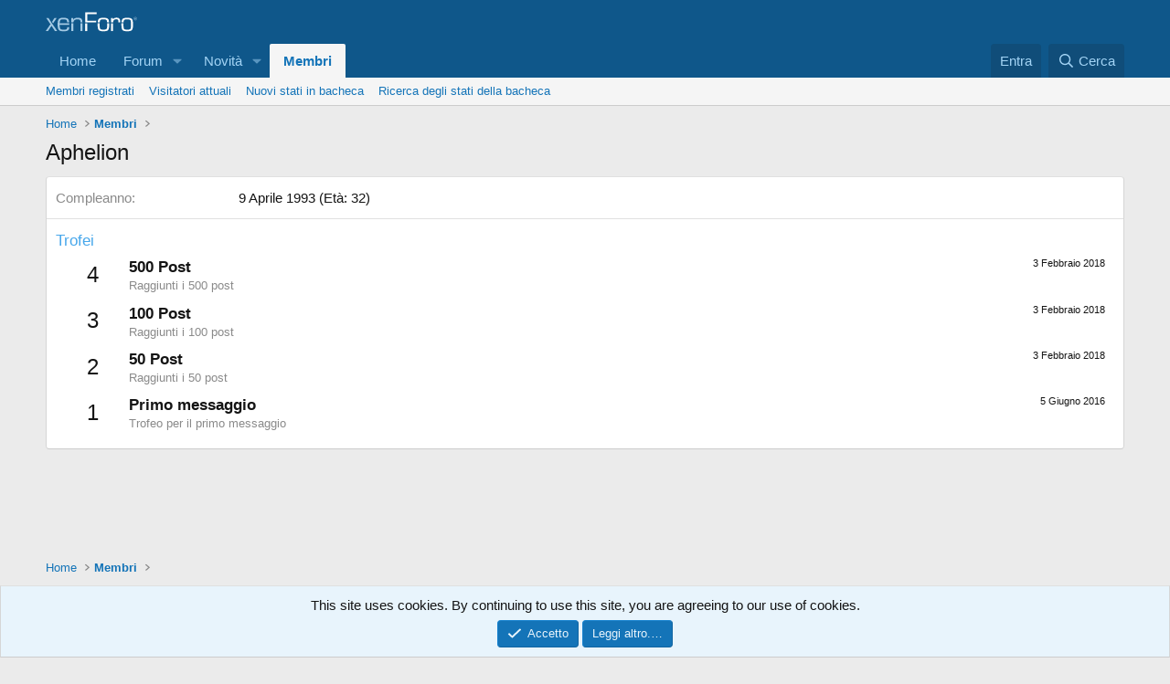

--- FILE ---
content_type: text/html; charset=utf-8
request_url: https://forum.gamesource.it/members/aphelion.8315/about
body_size: 7866
content:
<!DOCTYPE html>
<html id="XF" lang="it-IT" dir="LTR"
	data-xf="2.3"
	data-app="public"
	
	
	data-template="member_about"
	data-container-key=""
	data-content-key=""
	data-logged-in="false"
	data-cookie-prefix="xf_"
	data-csrf="1768915327,05d2d96a88c6aa0cdd9d32021996a8e0"
	class="has-no-js template-member_about"
	>
<head>
	
	
	

	<meta charset="utf-8" />
	<title>Aphelion | Forum GameSource</title>
	<link rel="manifest" href="/webmanifest.php">

	<meta http-equiv="X-UA-Compatible" content="IE=Edge" />
	<meta name="viewport" content="width=device-width, initial-scale=1, viewport-fit=cover">

	
		<meta name="theme-color" content="#0f578a" />
	

	<meta name="apple-mobile-web-app-title" content="Forum GameSource">
	

	

	
		
	
	
	<meta property="og:site_name" content="Forum GameSource" />


	
	
		
	
	
	<meta property="og:type" content="website" />


	
	
		
	
	
	
		<meta property="og:title" content="Aphelion" />
		<meta property="twitter:title" content="Aphelion" />
	


	
	
	
		
	
	
	<meta property="og:url" content="https://forum.gamesource.it/members/aphelion.8315/about" />


	
	

	
	
	
	

	<link rel="stylesheet" href="/css.php?css=public%3Anormalize.css%2Cpublic%3Afa.css%2Cpublic%3Acore.less%2Cpublic%3Aapp.less&amp;s=1&amp;l=2&amp;d=1761980751&amp;k=f23b9101a5852fb12c72c53413a8ca06e4ad7267" />

	<link rel="stylesheet" href="/css.php?css=public%3Anotices.less&amp;s=1&amp;l=2&amp;d=1761980751&amp;k=5e7c947d24029ad0984d46643c828c7310331097" />
<link rel="stylesheet" href="/css.php?css=public%3Aextra.less&amp;s=1&amp;l=2&amp;d=1761980751&amp;k=d416f26f3e48baf0c2bd440dc6ad29519db34c99" />


	
		<script data-cfasync="false" src="/js/xf/preamble.min.js?_v=7e0b6e86"></script>
	

	
	<script data-cfasync="false" src="/js/vendor/vendor-compiled.js?_v=7e0b6e86" defer></script>
	<script data-cfasync="false" src="/js/xf/core-compiled.js?_v=7e0b6e86" defer></script>

	<script data-cfasync="false">
		XF.ready(() =>
		{
			XF.extendObject(true, XF.config, {
				// 
				userId: 0,
				enablePush: false,
				pushAppServerKey: '',
				url: {
					fullBase: 'https://forum.gamesource.it/',
					basePath: '/',
					css: '/css.php?css=__SENTINEL__&s=1&l=2&d=1761980751',
					js: '/js/__SENTINEL__?_v=7e0b6e86',
					icon: '/data/local/icons/__VARIANT__.svg?v=1761980443#__NAME__',
					iconInline: '/styles/fa/__VARIANT__/__NAME__.svg?v=5.15.3',
					keepAlive: '/login/keep-alive'
				},
				cookie: {
					path: '/',
					domain: '.gamesource.it',
					prefix: 'xf_',
					secure: true,
					consentMode: 'simple',
					consented: ["optional","_third_party"]
				},
				cacheKey: 'f3ed7234243583f554e27d349fe769c5',
				csrf: '1768915327,05d2d96a88c6aa0cdd9d32021996a8e0',
				js: {},
				fullJs: false,
				css: {"public:notices.less":true,"public:extra.less":true},
				time: {
					now: 1768915327,
					today: 1768863600,
					todayDow: 2,
					tomorrow: 1768950000,
					yesterday: 1768777200,
					week: 1768345200,
					month: 1767222000,
					year: 1767222000
				},
				style: {
					light: '',
					dark: '',
					defaultColorScheme: 'light'
				},
				borderSizeFeature: '3px',
				fontAwesomeWeight: 'r',
				enableRtnProtect: true,
				
				enableFormSubmitSticky: true,
				imageOptimization: '0',
				imageOptimizationQuality: 0.85,
				uploadMaxFilesize: 2097152,
				uploadMaxWidth: 1920,
				uploadMaxHeight: 1080,
				allowedVideoExtensions: ["m4v","mov","mp4","mp4v","mpeg","mpg","ogv","webm"],
				allowedAudioExtensions: ["mp3","opus","ogg","wav"],
				shortcodeToEmoji: true,
				visitorCounts: {
					conversations_unread: '0',
					alerts_unviewed: '0',
					total_unread: '0',
					title_count: true,
					icon_indicator: true
				},
				jsMt: {"xf\/action.js":"8d39b244","xf\/embed.js":"8d39b244","xf\/form.js":"8d39b244","xf\/structure.js":"8d39b244","xf\/tooltip.js":"8d39b244"},
				jsState: {},
				publicMetadataLogoUrl: '',
				publicPushBadgeUrl: 'https://forum.gamesource.it/styles/default/xenforo/bell.png'
			})

			XF.extendObject(XF.phrases, {
				// 
				date_x_at_time_y:     "{date} alle {time}",
				day_x_at_time_y:      "{day} alle {time}",
				yesterday_at_x:       "Ieri alle {time}",
				x_minutes_ago:        "{minutes} minuti fa",
				one_minute_ago:       "1 minuto fa",
				a_moment_ago:         "Un attimo fa",
				today_at_x:           "Oggi alle {time}",
				in_a_moment:          "In a moment",
				in_a_minute:          "In a minute",
				in_x_minutes:         "In {minutes} minutes",
				later_today_at_x:     "Later today at {time}",
				tomorrow_at_x:        "Tomorrow at {time}",
				short_date_x_minutes: "{minutes}m",
				short_date_x_hours:   "{hours}h",
				short_date_x_days:    "{days}d",

				day0: "Domenica",
				day1: "Lunedì",
				day2: "Martedì",
				day3: "Mercoledì",
				day4: "Giovedì",
				day5: "Venerdì",
				day6: "Sabato",

				dayShort0: "Dom",
				dayShort1: "Lun",
				dayShort2: "Mar",
				dayShort3: "Mer",
				dayShort4: "Gio",
				dayShort5: "Ven",
				dayShort6: "Sab",

				month0: "Gennaio",
				month1: "Febbraio",
				month2: "Marzo",
				month3: "Aprile",
				month4: "Maggio",
				month5: "Giugno",
				month6: "Luglio",
				month7: "Agosto",
				month8: "Settembre",
				month9: "Ottobre",
				month10: "Novembre",
				month11: "Dicembre",

				active_user_changed_reload_page: "L\'utente attivo è cambiato. Ricarica la pagina per l\'ultima versione.",
				server_did_not_respond_in_time_try_again: "The server did not respond in time. Please try again.",
				oops_we_ran_into_some_problems: "Oops! Abbiamo un problema!",
				oops_we_ran_into_some_problems_more_details_console: "Abbiamo trovato un problema. Riprova più tardi. Potrebbero esserci più dettagli dell\'errore nella console del browser.",
				file_too_large_to_upload: "The file is too large to be uploaded.",
				uploaded_file_is_too_large_for_server_to_process: "The uploaded file is too large for the server to process.",
				files_being_uploaded_are_you_sure: "Files are still being uploaded. Are you sure you want to submit this form?",
				attach: "Allega file",
				rich_text_box: "Rich text box",
				close: "Chiudi",
				link_copied_to_clipboard: "Link copied to clipboard.",
				text_copied_to_clipboard: "Testo copiato negli appunti.",
				loading: "Sto caricando…",
				you_have_exceeded_maximum_number_of_selectable_items: "You have exceeded the maximum number of selectable items.",

				processing: "Processing",
				'processing...': "Processing…",

				showing_x_of_y_items: "Mostrando {count} su {total} oggetti",
				showing_all_items: "Mostrando tutti gli elementi",
				no_items_to_display: "Nessun oggetto da visualizzare",

				number_button_up: "Increase",
				number_button_down: "Decrease",

				push_enable_notification_title: "Push notifications enabled successfully at Forum GameSource",
				push_enable_notification_body: "Thank you for enabling push notifications!",

				pull_down_to_refresh: "Pull down to refresh",
				release_to_refresh: "Release to refresh",
				refreshing: "Refreshing…"
			})
		})
	</script>

	


	

	
	<script async src="https://www.googletagmanager.com/gtag/js?id=UA-52772951-1" type="b4f25d6d3e2da0375b53e7cb-text/javascript"></script>
	<script type="b4f25d6d3e2da0375b53e7cb-text/javascript">
		window.dataLayer = window.dataLayer || [];
		function gtag(){dataLayer.push(arguments);}
		gtag('js', new Date());
		gtag('config', 'UA-52772951-1', {
			// 
			
				'cookie_domain': '.gamesource.it',
			
			
		});
	</script>

</head>
<body data-template="member_about">

<div class="p-pageWrapper" id="top">

	

	<header class="p-header" id="header">
		<div class="p-header-inner">
			<div class="p-header-content">
				<div class="p-header-logo p-header-logo--image">
					<a href="https://www.gamesource.it">
						

	

	
		
		

		
	

	

	<picture data-variations="{&quot;default&quot;:{&quot;1&quot;:&quot;\/styles\/default\/xenforo\/xenforo-logo.svg&quot;,&quot;2&quot;:null}}">
		
		
		

		

		<img src="/styles/default/xenforo/xenforo-logo.svg"  width="100" height="36" alt="Forum GameSource"  />
	</picture>


					</a>
				</div>

				
			</div>
		</div>
	</header>

	
	

	
		<div class="p-navSticky p-navSticky--primary" data-xf-init="sticky-header">
			
		<nav class="p-nav">
			<div class="p-nav-inner">
				<button type="button" class="button button--plain p-nav-menuTrigger" data-xf-click="off-canvas" data-menu=".js-headerOffCanvasMenu" tabindex="0" aria-label="Menu"><span class="button-text">
					<i aria-hidden="true"></i>
				</span></button>

				<div class="p-nav-smallLogo">
					<a href="https://www.gamesource.it">
						

	

	
		
		

		
	

	

	<picture data-variations="{&quot;default&quot;:{&quot;1&quot;:&quot;\/styles\/default\/xenforo\/xenforo-logo.svg&quot;,&quot;2&quot;:null}}">
		
		
		

		

		<img src="/styles/default/xenforo/xenforo-logo.svg"  width="100" height="36" alt="Forum GameSource"  />
	</picture>


					</a>
				</div>

				<div class="p-nav-scroller hScroller" data-xf-init="h-scroller" data-auto-scroll=".p-navEl.is-selected">
					<div class="hScroller-scroll">
						<ul class="p-nav-list js-offCanvasNavSource">
							
								<li>
									
	<div class="p-navEl " >
	

		
	
	<a href="https://www.gamesource.it"
	class="p-navEl-link "
	
	data-xf-key="1"
	data-nav-id="home">Home</a>


		

		
	
	</div>

								</li>
							
								<li>
									
	<div class="p-navEl " data-has-children="true">
	

		
	
	<a href="/"
	class="p-navEl-link p-navEl-link--splitMenu "
	
	
	data-nav-id="forums">Forum</a>


		<a data-xf-key="2"
			data-xf-click="menu"
			data-menu-pos-ref="< .p-navEl"
			class="p-navEl-splitTrigger"
			role="button"
			tabindex="0"
			aria-label="Toggle expanded"
			aria-expanded="false"
			aria-haspopup="true"></a>

		
	
		<div class="menu menu--structural" data-menu="menu" aria-hidden="true">
			<div class="menu-content">
				
					
	
	
	<a href="/whats-new/posts/"
	class="menu-linkRow u-indentDepth0 js-offCanvasCopy "
	
	
	data-nav-id="newPosts">Nuovi messaggi</a>

	

				
					
	
	
	<a href="/search/?type=post"
	class="menu-linkRow u-indentDepth0 js-offCanvasCopy "
	
	
	data-nav-id="searchForums">Cerca nel forum</a>

	

				
			</div>
		</div>
	
	</div>

								</li>
							
								<li>
									
	<div class="p-navEl " data-has-children="true">
	

		
	
	<a href="/whats-new/"
	class="p-navEl-link p-navEl-link--splitMenu "
	
	
	data-nav-id="whatsNew">Novità</a>


		<a data-xf-key="3"
			data-xf-click="menu"
			data-menu-pos-ref="< .p-navEl"
			class="p-navEl-splitTrigger"
			role="button"
			tabindex="0"
			aria-label="Toggle expanded"
			aria-expanded="false"
			aria-haspopup="true"></a>

		
	
		<div class="menu menu--structural" data-menu="menu" aria-hidden="true">
			<div class="menu-content">
				
					
	
	
	<a href="/featured/"
	class="menu-linkRow u-indentDepth0 js-offCanvasCopy "
	
	
	data-nav-id="featured">Featured content</a>

	

				
					
	
	
	<a href="/whats-new/posts/"
	class="menu-linkRow u-indentDepth0 js-offCanvasCopy "
	 rel="nofollow"
	
	data-nav-id="whatsNewPosts">Nuovi messaggi</a>

	

				
					
	
	
	<a href="/whats-new/profile-posts/"
	class="menu-linkRow u-indentDepth0 js-offCanvasCopy "
	 rel="nofollow"
	
	data-nav-id="whatsNewProfilePosts">Nuovi stati in bacheca</a>

	

				
					
	
	
	<a href="/whats-new/latest-activity"
	class="menu-linkRow u-indentDepth0 js-offCanvasCopy "
	 rel="nofollow"
	
	data-nav-id="latestActivity">Ultime attività</a>

	

				
			</div>
		</div>
	
	</div>

								</li>
							
								<li>
									
	<div class="p-navEl is-selected" data-has-children="true">
	

		
	
	<a href="/members/"
	class="p-navEl-link p-navEl-link--splitMenu "
	
	
	data-nav-id="members">Membri</a>


		<a data-xf-key="4"
			data-xf-click="menu"
			data-menu-pos-ref="< .p-navEl"
			class="p-navEl-splitTrigger"
			role="button"
			tabindex="0"
			aria-label="Toggle expanded"
			aria-expanded="false"
			aria-haspopup="true"></a>

		
	
		<div class="menu menu--structural" data-menu="menu" aria-hidden="true">
			<div class="menu-content">
				
					
	
	
	<a href="/members/list/"
	class="menu-linkRow u-indentDepth0 js-offCanvasCopy "
	
	
	data-nav-id="registeredMembers">Membri registrati</a>

	

				
					
	
	
	<a href="/online/"
	class="menu-linkRow u-indentDepth0 js-offCanvasCopy "
	
	
	data-nav-id="currentVisitors">Visitatori attuali</a>

	

				
					
	
	
	<a href="/whats-new/profile-posts/"
	class="menu-linkRow u-indentDepth0 js-offCanvasCopy "
	 rel="nofollow"
	
	data-nav-id="newProfilePosts">Nuovi stati in bacheca</a>

	

				
					
	
	
	<a href="/search/?type=profile_post"
	class="menu-linkRow u-indentDepth0 js-offCanvasCopy "
	
	
	data-nav-id="searchProfilePosts">Ricerca degli stati della bacheca</a>

	

				
			</div>
		</div>
	
	</div>

								</li>
							
						</ul>
					</div>
				</div>

				<div class="p-nav-opposite">
					<div class="p-navgroup p-account p-navgroup--guest">
						
							<a href="/login/" class="p-navgroup-link p-navgroup-link--textual p-navgroup-link--logIn"
								data-xf-click="overlay" data-follow-redirects="on">
								<span class="p-navgroup-linkText">Entra</span>
							</a>
							
						
					</div>

					<div class="p-navgroup p-discovery">
						<a href="/whats-new/"
							class="p-navgroup-link p-navgroup-link--iconic p-navgroup-link--whatsnew"
							aria-label="Cosa c&#039;è di nuovo?"
							title="Cosa c&#039;è di nuovo?">
							<i aria-hidden="true"></i>
							<span class="p-navgroup-linkText">Cosa c'è di nuovo?</span>
						</a>

						
							<a href="/search/"
								class="p-navgroup-link p-navgroup-link--iconic p-navgroup-link--search"
								data-xf-click="menu"
								data-xf-key="/"
								aria-label="Cerca"
								aria-expanded="false"
								aria-haspopup="true"
								title="Cerca">
								<i aria-hidden="true"></i>
								<span class="p-navgroup-linkText">Cerca</span>
							</a>
							<div class="menu menu--structural menu--wide" data-menu="menu" aria-hidden="true">
								<form action="/search/search" method="post"
									class="menu-content"
									data-xf-init="quick-search">

									<h3 class="menu-header">Cerca</h3>
									
									<div class="menu-row">
										
											<input type="text" class="input" name="keywords" data-acurl="/search/auto-complete" placeholder="Cerca…" aria-label="Cerca" data-menu-autofocus="true" />
										
									</div>

									
									<div class="menu-row">
										<label class="iconic"><input type="checkbox"  name="c[title_only]" value="1" /><i aria-hidden="true"></i><span class="iconic-label">Cerca solo i titoli

													
													<span tabindex="0" role="button"
														data-xf-init="tooltip" data-trigger="hover focus click" title="Tags will also be searched in content where tags are supported">

														<i class="fa--xf far fa-question-circle  u-muted u-smaller"><svg xmlns="http://www.w3.org/2000/svg" role="img" ><title>Nota</title><use href="/data/local/icons/regular.svg?v=1761980443#question-circle"></use></svg></i>
													</span></span></label>

									</div>
									
									<div class="menu-row">
										<div class="inputGroup">
											<span class="inputGroup-text" id="ctrl_search_menu_by_member">Da:</span>
											<input type="text" class="input" name="c[users]" data-xf-init="auto-complete" placeholder="Utente" aria-labelledby="ctrl_search_menu_by_member" />
										</div>
									</div>
									<div class="menu-footer">
									<span class="menu-footer-controls">
										<button type="submit" class="button button--icon button--icon--search button--primary"><i class="fa--xf far fa-search "><svg xmlns="http://www.w3.org/2000/svg" role="img" aria-hidden="true" ><use href="/data/local/icons/regular.svg?v=1761980443#search"></use></svg></i><span class="button-text">Cerca</span></button>
										<button type="submit" class="button " name="from_search_menu"><span class="button-text">Ricerca avanzata…</span></button>
									</span>
									</div>

									<input type="hidden" name="_xfToken" value="1768915327,05d2d96a88c6aa0cdd9d32021996a8e0" />
								</form>
							</div>
						
					</div>
				</div>
			</div>
		</nav>
	
		</div>
		
		
			<div class="p-sectionLinks">
				<div class="p-sectionLinks-inner hScroller" data-xf-init="h-scroller">
					<div class="hScroller-scroll">
						<ul class="p-sectionLinks-list">
							
								<li>
									
	<div class="p-navEl " >
	

		
	
	<a href="/members/list/"
	class="p-navEl-link "
	
	data-xf-key="alt+1"
	data-nav-id="registeredMembers">Membri registrati</a>


		

		
	
	</div>

								</li>
							
								<li>
									
	<div class="p-navEl " >
	

		
	
	<a href="/online/"
	class="p-navEl-link "
	
	data-xf-key="alt+2"
	data-nav-id="currentVisitors">Visitatori attuali</a>


		

		
	
	</div>

								</li>
							
								<li>
									
	<div class="p-navEl " >
	

		
	
	<a href="/whats-new/profile-posts/"
	class="p-navEl-link "
	 rel="nofollow"
	data-xf-key="alt+3"
	data-nav-id="newProfilePosts">Nuovi stati in bacheca</a>


		

		
	
	</div>

								</li>
							
								<li>
									
	<div class="p-navEl " >
	

		
	
	<a href="/search/?type=profile_post"
	class="p-navEl-link "
	
	data-xf-key="alt+4"
	data-nav-id="searchProfilePosts">Ricerca degli stati della bacheca</a>


		

		
	
	</div>

								</li>
							
						</ul>
					</div>
				</div>
			</div>
			
	
		

	<div class="offCanvasMenu offCanvasMenu--nav js-headerOffCanvasMenu" data-menu="menu" aria-hidden="true" data-ocm-builder="navigation">
		<div class="offCanvasMenu-backdrop" data-menu-close="true"></div>
		<div class="offCanvasMenu-content">
			<div class="offCanvasMenu-header">
				Menu
				<a class="offCanvasMenu-closer" data-menu-close="true" role="button" tabindex="0" aria-label="Chiudi"></a>
			</div>
			
				<div class="p-offCanvasRegisterLink">
					<div class="offCanvasMenu-linkHolder">
						<a href="/login/" class="offCanvasMenu-link" data-xf-click="overlay" data-menu-close="true">
							Entra
						</a>
					</div>
					<hr class="offCanvasMenu-separator" />
					
				</div>
			
			<div class="js-offCanvasNavTarget"></div>
			<div class="offCanvasMenu-installBanner js-installPromptContainer" style="display: none;" data-xf-init="install-prompt">
				<div class="offCanvasMenu-installBanner-header">Install the app</div>
				<button type="button" class="button js-installPromptButton"><span class="button-text">Install</span></button>
				<template class="js-installTemplateIOS">
					<div class="js-installTemplateContent">
						<div class="overlay-title">How to install the app on iOS</div>
						<div class="block-body">
							<div class="block-row">
								<p>
									Follow along with the video below to see how to install our site as a web app on your home screen.
								</p>
								<p style="text-align: center">
									<video src="/styles/default/xenforo/add_to_home.mp4"
										width="280" height="480" autoplay loop muted playsinline></video>
								</p>
								<p>
									<small><strong>Nota:</strong> This feature may not be available in some browsers.</small>
								</p>
							</div>
						</div>
					</div>
				</template>
			</div>
		</div>
	</div>

	<div class="p-body">
		<div class="p-body-inner">
			<!--XF:EXTRA_OUTPUT-->

			

			

			
			
	
		<ul class="p-breadcrumbs "
			itemscope itemtype="https://schema.org/BreadcrumbList">
			
				

				
				

				
					
					
	<li itemprop="itemListElement" itemscope itemtype="https://schema.org/ListItem">
		<a href="https://www.gamesource.it" itemprop="item">
			<span itemprop="name">Home</span>
		</a>
		<meta itemprop="position" content="1" />
	</li>

				

				
					
					
	<li itemprop="itemListElement" itemscope itemtype="https://schema.org/ListItem">
		<a href="/members/" itemprop="item">
			<span itemprop="name">Membri</span>
		</a>
		<meta itemprop="position" content="2" />
	</li>

				
				
			
		</ul>
	

			

			
	<noscript class="js-jsWarning"><div class="blockMessage blockMessage--important blockMessage--iconic u-noJsOnly">JavaScript è disabilitato. Per una migliore esperienza si prega di attivare JavaScript sul suo browser.</div></noscript>

			
	<div class="blockMessage blockMessage--important blockMessage--iconic js-browserWarning" style="display: none">You are using an out of date browser. It  may not display this or other websites correctly.<br />You should upgrade or use an <a href="https://www.google.com/chrome/browser/" target="_blank">alternative browser</a>.</div>


			
				<div class="p-body-header">
					
						
							<div class="p-title ">
								
									
										<h1 class="p-title-value">Aphelion</h1>
									
									
								
							</div>
						

						
					
				</div>
			

			<div class="p-body-main  ">
				
				<div class="p-body-contentCol"></div>
				

				

				<div class="p-body-content">
					
					<div class="p-body-pageContent">

<div class="block">
	<div class="block-container">
		<div class="block-body">
		
		
			

			
				<div class="block-row block-row--separated">
				
					
						<dl class="pairs pairs--columns pairs--fixedSmall">
							<dt>Compleanno</dt>
							<dd>
								
									
										9 Aprile 1993
										
											(Età: 32)
										
									
								
							</dd>
						</dl>
					

					

					

					

	
		
	

				
				</div>
			

			
				
			

			

			

			

			
				<div class="block-row block-row--separated">
					<h4 class="block-textHeader">Trofei</h4>
					<ol class="listPlain">
						
							<li class="block-row">
								<div class="contentRow">
									<span class="contentRow-figure contentRow-figure--text contentRow-figure--fixedSmall">4</span>
									<div class="contentRow-main">
										<span class="contentRow-extra"><time  class="u-dt" dir="auto" datetime="2018-02-03T10:24:29+0100" data-timestamp="1517649869" data-date="3 Febbraio 2018" data-time="10:24" data-short="Feb &#039;18" title="3 Febbraio 2018 alle 10:24">3 Febbraio 2018</time></span>
										<h2 class="contentRow-header">500 Post</h2>
										<div class="contentRow-minor">Raggiunti i 500 post</div>
									</div>
								</div>
							</li>
						
							<li class="block-row">
								<div class="contentRow">
									<span class="contentRow-figure contentRow-figure--text contentRow-figure--fixedSmall">3</span>
									<div class="contentRow-main">
										<span class="contentRow-extra"><time  class="u-dt" dir="auto" datetime="2018-02-03T10:24:29+0100" data-timestamp="1517649869" data-date="3 Febbraio 2018" data-time="10:24" data-short="Feb &#039;18" title="3 Febbraio 2018 alle 10:24">3 Febbraio 2018</time></span>
										<h2 class="contentRow-header">100 Post</h2>
										<div class="contentRow-minor">Raggiunti i 100 post</div>
									</div>
								</div>
							</li>
						
							<li class="block-row">
								<div class="contentRow">
									<span class="contentRow-figure contentRow-figure--text contentRow-figure--fixedSmall">2</span>
									<div class="contentRow-main">
										<span class="contentRow-extra"><time  class="u-dt" dir="auto" datetime="2018-02-03T10:24:29+0100" data-timestamp="1517649869" data-date="3 Febbraio 2018" data-time="10:24" data-short="Feb &#039;18" title="3 Febbraio 2018 alle 10:24">3 Febbraio 2018</time></span>
										<h2 class="contentRow-header">50 Post</h2>
										<div class="contentRow-minor">Raggiunti i 50 post</div>
									</div>
								</div>
							</li>
						
							<li class="block-row">
								<div class="contentRow">
									<span class="contentRow-figure contentRow-figure--text contentRow-figure--fixedSmall">1</span>
									<div class="contentRow-main">
										<span class="contentRow-extra"><time  class="u-dt" dir="auto" datetime="2016-06-05T04:19:40+0200" data-timestamp="1465093180" data-date="5 Giugno 2016" data-time="04:19" data-short="Jun &#039;16" title="5 Giugno 2016 alle 04:19">5 Giugno 2016</time></span>
										<h2 class="contentRow-header">Primo messaggio</h2>
										<div class="contentRow-minor">Trofeo per il primo messaggio</div>
									</div>
								</div>
							</li>
						
					</ol>
				</div>
			
		
		
		</div>
	</div>
</div></div>
					
				</div>

				
			</div>

			
			
	
		<ul class="p-breadcrumbs p-breadcrumbs--bottom"
			itemscope itemtype="https://schema.org/BreadcrumbList">
			
				

				
				

				
					
					
	<li itemprop="itemListElement" itemscope itemtype="https://schema.org/ListItem">
		<a href="https://www.gamesource.it" itemprop="item">
			<span itemprop="name">Home</span>
		</a>
		<meta itemprop="position" content="1" />
	</li>

				

				
					
					
	<li itemprop="itemListElement" itemscope itemtype="https://schema.org/ListItem">
		<a href="/members/" itemprop="item">
			<span itemprop="name">Membri</span>
		</a>
		<meta itemprop="position" content="2" />
	</li>

				
				
			
		</ul>
	

			
		</div>
	</div>

	<footer class="p-footer" id="footer">
		<div class="p-footer-inner">

			<div class="p-footer-row">
				
					<div class="p-footer-row-main">
						<ul class="p-footer-linkList">
							
								
								
								
									<li><a href="/misc/language" data-xf-click="overlay"
										data-xf-init="tooltip" title="Scelta lingua" rel="nofollow">
										<i class="fa--xf far fa-globe "><svg xmlns="http://www.w3.org/2000/svg" role="img" aria-hidden="true" ><use href="/data/local/icons/regular.svg?v=1761980443#globe"></use></svg></i> Italiano</a></li>
								
							
						</ul>
					</div>
				
				<div class="p-footer-row-opposite">
					<ul class="p-footer-linkList">
						

						
							<li><a href="/help/terms/">Termini d'uso</a></li>
						

						
							<li><a href="/help/privacy-policy/">Privacy policy</a></li>
						

						
							<li><a href="/help/">Aiuto</a></li>
						

						
							<li><a href="https://www.gamesource.it">Home</a></li>
						

						<li><a href="/forums/-/index.rss" target="_blank" class="p-footer-rssLink" title="RSS"><span aria-hidden="true"><i class="fa--xf far fa-rss "><svg xmlns="http://www.w3.org/2000/svg" role="img" aria-hidden="true" ><use href="/data/local/icons/regular.svg?v=1761980443#rss"></use></svg></i><span class="u-srOnly">RSS</span></span></a></li>
					</ul>
				</div>
			</div>

			
				<div class="p-footer-copyright">
					
						<a href="https://xenforo.com" class="u-concealed" dir="ltr" target="_blank" rel="sponsored noopener">Community platform by XenForo<sup>&reg;</sup> <span class="copyright">&copy; 2010-2025 XenForo Ltd.</span></a>
						<a href="https://github.com/InforgeNet/XFItalianTranslation" rel="nofollow">Traduzione italiana</a> di <a rel="nofollow" href="https://www.xenforge.com">XenForge.com</a>
					
				</div>
			

			
		</div>
	</footer>
</div> <!-- closing p-pageWrapper -->

<div class="u-bottomFixer js-bottomFixTarget">
	
	
		
	
		
		

		<ul class="notices notices--bottom_fixer  js-notices"
			data-xf-init="notices"
			data-type="bottom_fixer"
			data-scroll-interval="6">

			
				
	<li class="notice js-notice notice--primary notice--cookie"
		data-notice-id="-1"
		data-delay-duration="0"
		data-display-duration="0"
		data-auto-dismiss="0"
		data-visibility="">

		
		<div class="notice-content">
			
			
	<div class="u-alignCenter">
		This site uses cookies. By continuing to use this site, you are agreeing to our use of cookies.
	</div>

	<div class="u-inputSpacer u-alignCenter">
		<a href="/account/dismiss-notice" class="button button--icon button--icon--confirm js-noticeDismiss button--notice"><i class="fa--xf far fa-check "><svg xmlns="http://www.w3.org/2000/svg" role="img" aria-hidden="true" ><use href="/data/local/icons/regular.svg?v=1761980443#check"></use></svg></i><span class="button-text">Accetto</span></a>
		<a href="/help/cookies" class="button button--notice"><span class="button-text">Leggi altro.…</span></a>
	</div>

		</div>
	</li>

			
		</ul>
	

	
</div>

<div class="u-navButtons js-navButtons">
	<a href="javascript:" class="button button--scroll"><span class="button-text"><i class="fa--xf far fa-arrow-left "><svg xmlns="http://www.w3.org/2000/svg" role="img" aria-hidden="true" ><use href="/data/local/icons/regular.svg?v=1761980443#arrow-left"></use></svg></i><span class="u-srOnly">Indietro</span></span></a>
</div>


	<div class="u-scrollButtons js-scrollButtons" data-trigger-type="up">
		<a href="#top" class="button button--scroll" data-xf-click="scroll-to"><span class="button-text"><i class="fa--xf far fa-arrow-up "><svg xmlns="http://www.w3.org/2000/svg" role="img" aria-hidden="true" ><use href="/data/local/icons/regular.svg?v=1761980443#arrow-up"></use></svg></i><span class="u-srOnly">Top</span></span></a>
		
	</div>



	<form style="display:none" hidden="hidden">
		<input type="text" name="_xfClientLoadTime" value="" id="_xfClientLoadTime" title="_xfClientLoadTime" tabindex="-1" />
	</form>

	






<script src="/cdn-cgi/scripts/7d0fa10a/cloudflare-static/rocket-loader.min.js" data-cf-settings="b4f25d6d3e2da0375b53e7cb-|49" defer></script></body>
</html>









